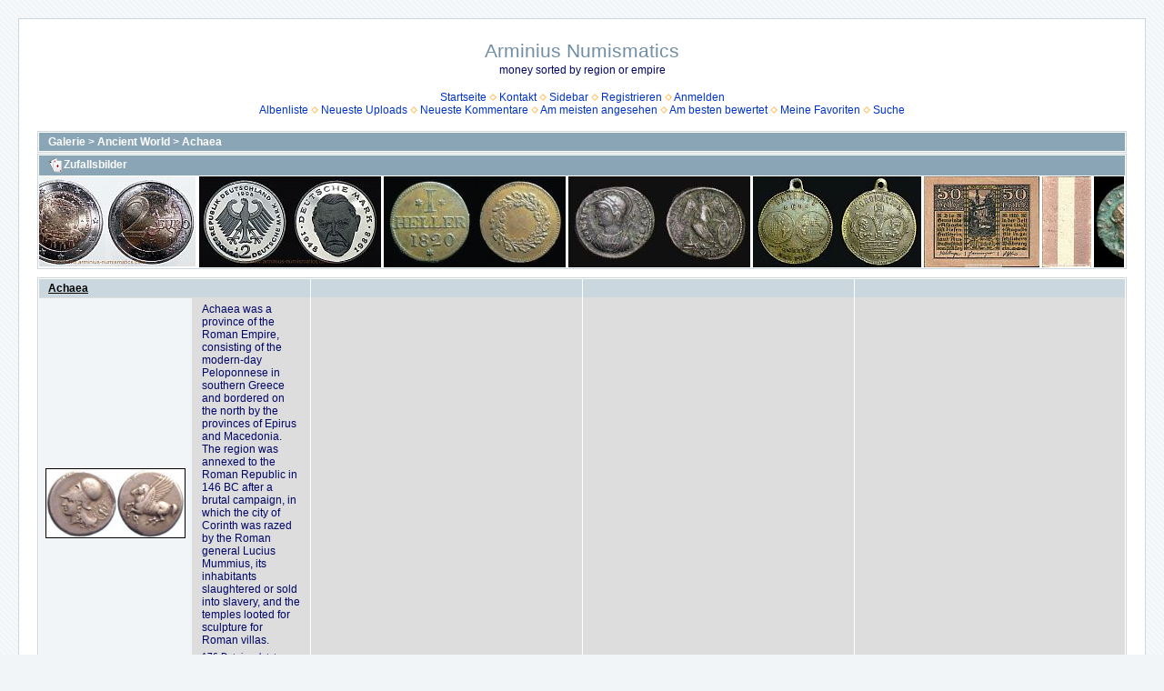

--- FILE ---
content_type: text/html; charset=utf-8
request_url: http://www.arminius-numismatics.com/coppermine1414/cpg15x/index.php?cat=78
body_size: 26129
content:
<!DOCTYPE html PUBLIC "-//W3C//DTD XHTML 1.0 Transitional//EN" "http://www.w3.org/TR/xhtml1/DTD/xhtml1-transitional.dtd">

<html xmlns="http://www.w3.org/1999/xhtml" xml:lang="en" lang="en" dir="ltr">
<head>
<meta http-equiv="Content-Type" content="text/html; charset=utf-8" />
<meta http-equiv="Pragma" content="no-cache" />
<title>Galerie > Ancient World > Achaea - Arminius Numismatics</title>

<link rel="stylesheet" href="css/coppermine.css" type="text/css" />
<link rel="stylesheet" href="themes/water_drop/style.css" type="text/css" />
<link rel="shortcut icon" href="favicon.ico" />
<script type="text/javascript">
/* <![CDATA[ */
    var js_vars = {"site_url":"http:\/\/www.arminius-numismatics.com\/coppermine1414\/cpg15x","debug":false,"icon_dir":"images\/icons\/","lang_close":"Schlie\u00dfen","icon_close_path":"images\/icons\/close.png","slider_copyspeed":"1","slider_autow":"1"};
/* ]]> */
</script>
<script type="text/javascript" src="js/jquery-1.12.4.js"></script>
<script type="text/javascript" src="js/jquery-migrate-1.4.1.js"></script>
<script type="text/javascript" src="js/scripts.js"></script>
<script type="text/javascript" src="js/jquery.greybox.js"></script>
<script type="text/javascript" src="js/jquery.elastic.js"></script>
<script type="text/javascript" src="plugins/slider/slider.js"></script>
<script type="text/javascript" src="plugins/html5slideshow/js/h5ss.js"></script>

</head>
<body>
  
  <table width="100%" border="0" cellpadding="20" cellspacing="20">
    <tr>
      <td valign="top" style="border: 1px solid #CCD7E0; background-color: #FFFFFF;">
        <table width="100%" border="0" cellspacing="0" cellpadding="0">
          <tr>
            <td width="100%" align="center">
              <h1>Arminius Numismatics</h1>
              <h3>money sorted by region or empire</h3><br />
                          <!-- BEGIN home -->
        <a href="http://www.arminius-numismatics.com/index.html" title="Zur Startseite gehen" >Startseite</a> <img src="themes/water_drop/images/orange_carret.gif" width="8" height="8" border="0" alt="" />
  <!-- END home -->  <!-- BEGIN contact -->
        <a href="contact.php?referer=index.php%3Fcat%3D78" title="Treten Sie mit Arminius Numismatics in Kontakt" >Kontakt</a> <img src="themes/water_drop/images/orange_carret.gif" width="8" height="8" border="0" alt="" />
  <!-- END contact -->            <!-- BEGIN sidebar -->
        <a href="sidebar.php?action=install" title="Füge eine Sidebar zu Ihrem Browser hinzu" >Sidebar</a> <img src="themes/water_drop/images/orange_carret.gif" width="8" height="8" border="0" alt="" />
  <!-- END sidebar -->    <!-- BEGIN register -->
        <a href="register.php" title="Ein Benutzerkonto erzeugen" >Registrieren</a> <img src="themes/water_drop/images/orange_carret.gif" width="8" height="8" border="0" alt="" />
  <!-- END register -->  <!-- BEGIN login -->
        <a href="login.php?referer=index.php%3Fcat%3D78" title="Melde mich an" >Anmelden</a> 
  <!-- END login -->  <br />              <!-- BEGIN album_list -->
        <a href="index.php?cat=78" title="Zur Albenliste gehen" >Albenliste</a> <img src="themes/water_drop/images/orange_carret.gif" width="8" height="8" border="0" alt="" />
  <!-- END album_list -->  <!-- BEGIN lastup -->
        <a href="thumbnails.php?album=lastup&amp;cat=78" title="Neueste Uploads anzeigen" rel="nofollow">Neueste Uploads</a> <img src="themes/water_drop/images/orange_carret.gif" width="8" height="8" border="0" alt="" />
  <!-- END lastup -->  <!-- BEGIN lastcom -->
        <a href="thumbnails.php?album=lastcom&amp;cat=78" title="Die neuesten Kommentare anzeigen" rel="nofollow">Neueste Kommentare</a> <img src="themes/water_drop/images/orange_carret.gif" width="8" height="8" border="0" alt="" />
  <!-- END lastcom -->  <!-- BEGIN topn -->
        <a href="thumbnails.php?album=topn&amp;cat=78" title="Die am meisten angesehenen Dateien anzeigen" rel="nofollow">Am meisten angesehen</a> <img src="themes/water_drop/images/orange_carret.gif" width="8" height="8" border="0" alt="" />
  <!-- END topn -->  <!-- BEGIN toprated -->
        <a href="thumbnails.php?album=toprated&amp;cat=78" title="Die am besten bewerteten Dateien anzeigen" rel="nofollow">Am besten bewertet</a> <img src="themes/water_drop/images/orange_carret.gif" width="8" height="8" border="0" alt="" />
  <!-- END toprated -->  <!-- BEGIN favpics -->
        <a href="thumbnails.php?album=favpics" title="Meine Favoriten anzeigen" rel="nofollow">Meine Favoriten</a> <img src="themes/water_drop/images/orange_carret.gif" width="8" height="8" border="0" alt="" />
  <!-- END favpics -->  <!-- BEGIN search -->
        <a href="search.php" title="Galerie durchsuchen" >Suche</a> 
  <!-- END search -->
            </td>
          </tr>
        </table>
        <img src="images/spacer.gif" width="1" height="15" alt="" />
        <table width="100%" border="0" align="center" cellpadding="0" cellspacing="0">
          <tr>
            <td valign="top">
              
              
              
<!-- Start standard table -->
<table align="center" width="100%" cellspacing="1" cellpadding="0" class="maintable ">

        <tr>
            <td colspan="3" align="left" class="tableh1">
                <span class="statlink"><a href="index.php">Galerie</a> > <a href="index.php?cat=58">Ancient World</a> > <a href="index.php?cat=78">Achaea</a></span>
            </td>
        </tr>
</table>
<!-- End standard table -->
<!-- Start Slider PlugIn 0.8 Table-->

<!-- Start standard table -->
<table align="center" width="100%" cellspacing="1" cellpadding="0" class="maintable ">
        <tr>
                <td class="tableh1" colspan="1"><img src="images/icons/random.png" border="0" alt="" width="16" height="16" title="Zufallsbilder" class="icon" />Zufallsbilder</td>
        </tr>
        <tr>
            <td align="left">
                <table border="0" width="100%"  id="slidergetwidth" cellspacing="0" cellpadding="0">
                   <tr>
                       <td align="left">
                                <span id="slider_temp" style="visibility:visible;position:absolute;top:-100px;white-space:nowrap;left:-9000px;"><a href="displayimage.php?pid=14262"><img src="albums/userpics/10001/thumb_D2Eu15ARVst.jpg" border="0" onclick="copyspeed=0;" alt="2015 AD., Germany, Federal Republic, 30 years of EU Flag commemorative, circulation issue, 2 Euro, Berlin mint, J. 603. " /></a>&nbsp;<a href="displayimage.php?pid=12698"><img src="albums/userpics/10001/thumb_D2MErhPPst.jpg" border="0" onclick="copyspeed=0;" alt="1998 AD., Germany, Federal Republic, 40th anniversary of the Deutsche Mark, Ludwig Erhard commemorative, Hamburg mint, 2 Deutsche Mark, KM 170. " /></a>&nbsp;<a href="displayimage.php?pid=6461"><img src="albums/userpics/10001/thumb_JuPf1820.jpg" border="0" onclick="copyspeed=0;" alt="1820 AD., Hesse, 1 Heller Token, KM Tn 10." /></a>&nbsp;<a href="displayimage.php?pid=6055"><img src="albums/userpics/10001/thumb_CplisSMKD.jpg" border="0" onclick="copyspeed=0;" alt="331-334 AD., City Commemorative Constantinopolis, Cyzicus mint, Follis, RIC 92." /></a>&nbsp;<a href="displayimage.php?pid=11373"><img src="albums/userpics/10001/thumb_Tok00011.jpg" border="0" onclick="copyspeed=0;" alt="1911 AD., Great Britain, Barratt and Co Sweet factory, Wood Green, Medalet commemorating Coronation of George V and Queen Mary, made in Germany by ?, cf. Mitchiner, Jetons, Medalets &amp; Tokens, No. 8828." /></a>&nbsp;<a href="displayimage.php?pid=23447"><img src="albums/userpics/10001/thumb_Mo4_5_24-026vsst.jpg" border="0" onclick="copyspeed=0;" alt="1920 AD., Austria, 1st Republic, Aspach (Gemeinde), Notgeld, collector series issue, 50 Heller, JPR 57a-50. Obverse " /></a>&nbsp;<a href="displayimage.php?pid=24109"><img src="albums/userpics/10001/thumb_R-27-1-23-6-028rsst.jpg" border="0" onclick="copyspeed=0;" alt="1916-1921 AD., Germany, 2nd Empire-Weimar Republic, Gross-Graben, Hugo Heimann, Notgeld, currency issue, 20 Pfennig, Tieste 2540.05.02. Reverse" /></a>&nbsp;<a href="displayimage.php?pid=2983"><img src="albums/userpics/10001/thumb_4570.jpg" border="0" onclick="copyspeed=0;" alt="Juliopolis in Bithynia, 238-244 AD., Gordian III., Assarion, Rec. GÃ©n 56." /></a>&nbsp;<a href="displayimage.php?pid=9726"><img src="albums/userpics/10001/thumb_3331.jpg" border="0" onclick="copyspeed=0;" alt="Samothrace, islands off Thracia, 280-200 BC., magistrate Pythok..., Ã† 18, SNG Cop. 999." /></a>&nbsp;<a href="displayimage.php?pid=15117"><img src="albums/userpics/10001/thumb_7859st.jpg" border="0" onclick="copyspeed=0;" alt="260-268 AD., Gallienus, Siscia mint, Ã† Antoninianus, GÃ¶bl 1441i." /></a>&nbsp;<a href="displayimage.php?pid=19749"><img src="albums/userpics/10001/thumb_SamlNg1215rsst.jpg" border="0" onclick="copyspeed=0;" alt="1921 AD., Germany, Weimar Republic, KrÃ¶lpa (municipality), Notgeld, collector series issue, 25 Pfennig, Grabowski/Mehl 745.1-1/2. 02594 Reverse " /></a>&nbsp;<a href="displayimage.php?pid=20494"><img src="albums/userpics/10001/thumb_SamlNg2167rsst.jpg" border="0" onclick="copyspeed=0;" alt="1921 AD., Germany, Weimar Republic, Bad Sooden an der Werra (municipality), Notgeld, collector series issue, 50 Pfennig, Grabowski/Mehl 1246.1m. 67092 Reverse " /></a>&nbsp;<a href="displayimage.php?pid=1517"><img src="albums/userpics/10001/thumb_DomJup.jpg" border="0" onclick="copyspeed=0;" alt=" 90-91 AD., Domitian, Rome mint, Ã† Sestertius, RIC - (cf. 388)." /></a>&nbsp;<a href="displayimage.php?pid=3410"><img src="albums/userpics/10001/thumb_med97.jpg" border="0" onclick="copyspeed=0;" alt="1851 AD., Great Britain, International Exhibition, silvered Bronze Jeton." /></a>&nbsp;<a href="displayimage.php?pid=5825"><img src="albums/userpics/10001/thumb_2913.jpg" border="0" onclick="copyspeed=0;" alt=" 80-81 AD., Domitian Caesar, Rome mint, As, Coh. 436." /></a>&nbsp;</span>
                                <div id="slider_autow1" style="position:relative;height:100px;overflow:hidden;white-space:nowrap;">
                                      <div id="slider_autow2" style="white-space:nowrap;position:absolute;height:100px;">
                                          <div id="slider_test2" style="visibility:hidden;position:absolute;left:0px;top:0px;white-space:nowrap;"><a href="displayimage.php?pid=14262"><img src="albums/userpics/10001/thumb_D2Eu15ARVst.jpg" border="0" onclick="copyspeed=0;" alt="2015 AD., Germany, Federal Republic, 30 years of EU Flag commemorative, circulation issue, 2 Euro, Berlin mint, J. 603. " /></a>&nbsp;<a href="displayimage.php?pid=12698"><img src="albums/userpics/10001/thumb_D2MErhPPst.jpg" border="0" onclick="copyspeed=0;" alt="1998 AD., Germany, Federal Republic, 40th anniversary of the Deutsche Mark, Ludwig Erhard commemorative, Hamburg mint, 2 Deutsche Mark, KM 170. " /></a>&nbsp;<a href="displayimage.php?pid=6461"><img src="albums/userpics/10001/thumb_JuPf1820.jpg" border="0" onclick="copyspeed=0;" alt="1820 AD., Hesse, 1 Heller Token, KM Tn 10." /></a>&nbsp;<a href="displayimage.php?pid=6055"><img src="albums/userpics/10001/thumb_CplisSMKD.jpg" border="0" onclick="copyspeed=0;" alt="331-334 AD., City Commemorative Constantinopolis, Cyzicus mint, Follis, RIC 92." /></a>&nbsp;<a href="displayimage.php?pid=11373"><img src="albums/userpics/10001/thumb_Tok00011.jpg" border="0" onclick="copyspeed=0;" alt="1911 AD., Great Britain, Barratt and Co Sweet factory, Wood Green, Medalet commemorating Coronation of George V and Queen Mary, made in Germany by ?, cf. Mitchiner, Jetons, Medalets &amp; Tokens, No. 8828." /></a>&nbsp;<a href="displayimage.php?pid=23447"><img src="albums/userpics/10001/thumb_Mo4_5_24-026vsst.jpg" border="0" onclick="copyspeed=0;" alt="1920 AD., Austria, 1st Republic, Aspach (Gemeinde), Notgeld, collector series issue, 50 Heller, JPR 57a-50. Obverse " /></a>&nbsp;<a href="displayimage.php?pid=24109"><img src="albums/userpics/10001/thumb_R-27-1-23-6-028rsst.jpg" border="0" onclick="copyspeed=0;" alt="1916-1921 AD., Germany, 2nd Empire-Weimar Republic, Gross-Graben, Hugo Heimann, Notgeld, currency issue, 20 Pfennig, Tieste 2540.05.02. Reverse" /></a>&nbsp;<a href="displayimage.php?pid=2983"><img src="albums/userpics/10001/thumb_4570.jpg" border="0" onclick="copyspeed=0;" alt="Juliopolis in Bithynia, 238-244 AD., Gordian III., Assarion, Rec. GÃ©n 56." /></a>&nbsp;<a href="displayimage.php?pid=9726"><img src="albums/userpics/10001/thumb_3331.jpg" border="0" onclick="copyspeed=0;" alt="Samothrace, islands off Thracia, 280-200 BC., magistrate Pythok..., Ã† 18, SNG Cop. 999." /></a>&nbsp;<a href="displayimage.php?pid=15117"><img src="albums/userpics/10001/thumb_7859st.jpg" border="0" onclick="copyspeed=0;" alt="260-268 AD., Gallienus, Siscia mint, Ã† Antoninianus, GÃ¶bl 1441i." /></a>&nbsp;<a href="displayimage.php?pid=19749"><img src="albums/userpics/10001/thumb_SamlNg1215rsst.jpg" border="0" onclick="copyspeed=0;" alt="1921 AD., Germany, Weimar Republic, KrÃ¶lpa (municipality), Notgeld, collector series issue, 25 Pfennig, Grabowski/Mehl 745.1-1/2. 02594 Reverse " /></a>&nbsp;<a href="displayimage.php?pid=20494"><img src="albums/userpics/10001/thumb_SamlNg2167rsst.jpg" border="0" onclick="copyspeed=0;" alt="1921 AD., Germany, Weimar Republic, Bad Sooden an der Werra (municipality), Notgeld, collector series issue, 50 Pfennig, Grabowski/Mehl 1246.1m. 67092 Reverse " /></a>&nbsp;<a href="displayimage.php?pid=1517"><img src="albums/userpics/10001/thumb_DomJup.jpg" border="0" onclick="copyspeed=0;" alt=" 90-91 AD., Domitian, Rome mint, Ã† Sestertius, RIC - (cf. 388)." /></a>&nbsp;<a href="displayimage.php?pid=3410"><img src="albums/userpics/10001/thumb_med97.jpg" border="0" onclick="copyspeed=0;" alt="1851 AD., Great Britain, International Exhibition, silvered Bronze Jeton." /></a>&nbsp;<a href="displayimage.php?pid=5825"><img src="albums/userpics/10001/thumb_2913.jpg" border="0" onclick="copyspeed=0;" alt=" 80-81 AD., Domitian Caesar, Rome mint, As, Coh. 436." /></a>&nbsp;</div>  
                                          <div id="slider_test3" style="visibility:hidden;position:absolute;left:-2000px;top:0px;white-space:nowrap;"><a href="displayimage.php?pid=14262"><img src="albums/userpics/10001/thumb_D2Eu15ARVst.jpg" border="0" onclick="copyspeed=0;" alt="2015 AD., Germany, Federal Republic, 30 years of EU Flag commemorative, circulation issue, 2 Euro, Berlin mint, J. 603. " /></a>&nbsp;<a href="displayimage.php?pid=12698"><img src="albums/userpics/10001/thumb_D2MErhPPst.jpg" border="0" onclick="copyspeed=0;" alt="1998 AD., Germany, Federal Republic, 40th anniversary of the Deutsche Mark, Ludwig Erhard commemorative, Hamburg mint, 2 Deutsche Mark, KM 170. " /></a>&nbsp;<a href="displayimage.php?pid=6461"><img src="albums/userpics/10001/thumb_JuPf1820.jpg" border="0" onclick="copyspeed=0;" alt="1820 AD., Hesse, 1 Heller Token, KM Tn 10." /></a>&nbsp;<a href="displayimage.php?pid=6055"><img src="albums/userpics/10001/thumb_CplisSMKD.jpg" border="0" onclick="copyspeed=0;" alt="331-334 AD., City Commemorative Constantinopolis, Cyzicus mint, Follis, RIC 92." /></a>&nbsp;<a href="displayimage.php?pid=11373"><img src="albums/userpics/10001/thumb_Tok00011.jpg" border="0" onclick="copyspeed=0;" alt="1911 AD., Great Britain, Barratt and Co Sweet factory, Wood Green, Medalet commemorating Coronation of George V and Queen Mary, made in Germany by ?, cf. Mitchiner, Jetons, Medalets &amp; Tokens, No. 8828." /></a>&nbsp;<a href="displayimage.php?pid=23447"><img src="albums/userpics/10001/thumb_Mo4_5_24-026vsst.jpg" border="0" onclick="copyspeed=0;" alt="1920 AD., Austria, 1st Republic, Aspach (Gemeinde), Notgeld, collector series issue, 50 Heller, JPR 57a-50. Obverse " /></a>&nbsp;<a href="displayimage.php?pid=24109"><img src="albums/userpics/10001/thumb_R-27-1-23-6-028rsst.jpg" border="0" onclick="copyspeed=0;" alt="1916-1921 AD., Germany, 2nd Empire-Weimar Republic, Gross-Graben, Hugo Heimann, Notgeld, currency issue, 20 Pfennig, Tieste 2540.05.02. Reverse" /></a>&nbsp;<a href="displayimage.php?pid=2983"><img src="albums/userpics/10001/thumb_4570.jpg" border="0" onclick="copyspeed=0;" alt="Juliopolis in Bithynia, 238-244 AD., Gordian III., Assarion, Rec. GÃ©n 56." /></a>&nbsp;<a href="displayimage.php?pid=9726"><img src="albums/userpics/10001/thumb_3331.jpg" border="0" onclick="copyspeed=0;" alt="Samothrace, islands off Thracia, 280-200 BC., magistrate Pythok..., Ã† 18, SNG Cop. 999." /></a>&nbsp;<a href="displayimage.php?pid=15117"><img src="albums/userpics/10001/thumb_7859st.jpg" border="0" onclick="copyspeed=0;" alt="260-268 AD., Gallienus, Siscia mint, Ã† Antoninianus, GÃ¶bl 1441i." /></a>&nbsp;<a href="displayimage.php?pid=19749"><img src="albums/userpics/10001/thumb_SamlNg1215rsst.jpg" border="0" onclick="copyspeed=0;" alt="1921 AD., Germany, Weimar Republic, KrÃ¶lpa (municipality), Notgeld, collector series issue, 25 Pfennig, Grabowski/Mehl 745.1-1/2. 02594 Reverse " /></a>&nbsp;<a href="displayimage.php?pid=20494"><img src="albums/userpics/10001/thumb_SamlNg2167rsst.jpg" border="0" onclick="copyspeed=0;" alt="1921 AD., Germany, Weimar Republic, Bad Sooden an der Werra (municipality), Notgeld, collector series issue, 50 Pfennig, Grabowski/Mehl 1246.1m. 67092 Reverse " /></a>&nbsp;<a href="displayimage.php?pid=1517"><img src="albums/userpics/10001/thumb_DomJup.jpg" border="0" onclick="copyspeed=0;" alt=" 90-91 AD., Domitian, Rome mint, Ã† Sestertius, RIC - (cf. 388)." /></a>&nbsp;<a href="displayimage.php?pid=3410"><img src="albums/userpics/10001/thumb_med97.jpg" border="0" onclick="copyspeed=0;" alt="1851 AD., Great Britain, International Exhibition, silvered Bronze Jeton." /></a>&nbsp;<a href="displayimage.php?pid=5825"><img src="albums/userpics/10001/thumb_2913.jpg" border="0" onclick="copyspeed=0;" alt=" 80-81 AD., Domitian Caesar, Rome mint, As, Coh. 436." /></a>&nbsp;</div>
                                      </div>
                                </div>
                            </td>
                       </tr>
               </table>                
          </td>
     </tr>
</table>
<!-- End standard table -->
<!-- End Slider PlugIn Table-->

        <img src="images/spacer.gif" width="1" height="7" border="" alt="" /><br />

<!-- Start standard table -->
<table align="center" width="100%" cellspacing="1" cellpadding="0" class="maintable ">

        <tr class="tableb tableb_alternate">

        <td width="25%" valign="top">
        <table width="100%" cellspacing="0" cellpadding="0">
        <tr>
                <td colspan="3" height="1" align="left" valign="top" class="tableh2">
                        <span class="alblink"><a href="thumbnails.php?album=64">Achaea</a></span>
                </td>
        </tr>
        <tr>
                <td colspan="3">
                        <img src="images/spacer.gif" width="1" height="1" border="0" alt="" /><br />
                </td>
        </tr>
        <tr>
                <td align="center" valign="middle" class="thumbnails">
                        <img src="images/spacer.gif" width="77" height="1" style="margin-top: 0px; margin-bottom: 0px; border: none;" alt="" /><br />
                        <a href="thumbnails.php?album=64" class="albums"><img src="albums/userpics/10001/thumb_11385.jpg" class="image thumbnail"  height="75" border="0" alt="11385.jpg" /><br /></a>
                </td>
                <td>
                        <img src="images/spacer.gif" width="1" height="1" border="0" alt="" />
                </td>
                <td width="100%" valign="top" align="left" class="tableb tableb_alternate">
                        
                        <p>Achaea was a province of the Roman Empire, consisting of the modern-day Peloponnese in southern Greece and bordered on the north by the provinces of Epirus and Macedonia. The region was annexed to the Roman Republic in 146 BC after a brutal campaign, in which the city of Corinth was razed by the Roman general Lucius Mummius, its inhabitants slaughtered or sold into slavery, and the temples looted for sculpture for Roman villas.</p>
                        <p class="album_stat">176 Dateien, letzte Aktualisierung am %10. %633 %2022<br />Album 216 mal aufgerufen</p>
                </td>
        </tr>
        </table>
        </td>

        <td width="25%" valign="top">
        <table width="100%" cellspacing="0" cellpadding="0">
        <tr>
                <td height="1" valign="top" class="tableh2">
                        &nbsp;
                </td>
        </tr>
        <tr>
                <td>
                        <img src="images/spacer.gif" width="1" height="1" border="0" alt="" /><br />
                </td>
        </tr>
        <tr>
                <td width="100%" valign="top" class="tableb tableb_alternate">
                    <div class="thumbnails" style="background-color:transparent"><img src="images/spacer.gif" width="1" height="1" border="0" class="image" style="border:0;margin-top:1px;margin-bottom:0" alt="" /></div>
                </td>
        </tr>
        </table>
        </td>

        <td width="25%" valign="top">
        <table width="100%" cellspacing="0" cellpadding="0">
        <tr>
                <td height="1" valign="top" class="tableh2">
                        &nbsp;
                </td>
        </tr>
        <tr>
                <td>
                        <img src="images/spacer.gif" width="1" height="1" border="0" alt="" /><br />
                </td>
        </tr>
        <tr>
                <td width="100%" valign="top" class="tableb tableb_alternate">
                    <div class="thumbnails" style="background-color:transparent"><img src="images/spacer.gif" width="1" height="1" border="0" class="image" style="border:0;margin-top:1px;margin-bottom:0" alt="" /></div>
                </td>
        </tr>
        </table>
        </td>

        <td width="25%" valign="top">
        <table width="100%" cellspacing="0" cellpadding="0">
        <tr>
                <td height="1" valign="top" class="tableh2">
                        &nbsp;
                </td>
        </tr>
        <tr>
                <td>
                        <img src="images/spacer.gif" width="1" height="1" border="0" alt="" /><br />
                </td>
        </tr>
        <tr>
                <td width="100%" valign="top" class="tableb tableb_alternate">
                    <div class="thumbnails" style="background-color:transparent"><img src="images/spacer.gif" width="1" height="1" border="0" class="image" style="border:0;margin-top:1px;margin-bottom:0" alt="" /></div>
                </td>
        </tr>
        </table>
        </td>

        </tr>

        <tr>
                <td colspan="4" style="padding: 0px;">
                        <table width="100%" cellspacing="0" cellpadding="0">
                                <tr>
                                       <td width="100%" align="left" valign="middle" class="tableh1" style="white-space: nowrap">1 Alben auf 1 Seite(n)</td>

                                </tr>
                        </table>
                </td>
        </tr>
</table>
<!-- End standard table -->

        <img src="images/spacer.gif" width="1" height="7" border="" alt="" /><br />

<!-- Start standard table -->
<table align="center" width="100%" cellspacing="1" cellpadding="0" class="maintable ">
        <tr>
                <td class="tableh1" colspan="2"><img src="images/icons/random.png" border="0" alt="" width="16" height="16" class="icon" />Zufallsbilder - Achaea</td>
        </tr>

        <tr>

        <td valign="top" class="thumbnails" width ="50%" align="center">
                <table width="100%" cellpadding="0" cellspacing="0">
                        <tr>
                                <td align="center">
                                        <a href="displayimage.php?pid=10513#top_display_media"><img src="albums/userpics/10001/thumb_RPC1126.jpg" class="image thumbnail"  height="100" border="0" alt="RPC1126.jpg" title="Dateiname=RPC1126.jpg
Dateigröße=141KB
Abmessungen: 1024x512
hinzugefügt am: %12. %915 %2013" /><br /></a>
                                        <span class="thumb_title thumb_title_title">Corinth in Achaea,   39-36 BC., issued by the duoviri P. Aebutius and C. Pinnius, Semis, RPC 1126.</span><span class="thumb_title thumb_title_views">17 x angesehen</span>
                                        
                                </td>
                        </tr>
                </table>
        </td>

        <td valign="top" class="thumbnails" width ="50%" align="center">
                <table width="100%" cellpadding="0" cellspacing="0">
                        <tr>
                                <td align="center">
                                        <a href="displayimage.php?pid=11345#top_display_media"><img src="albums/userpics/10001/thumb_1740.jpg" class="image thumbnail"  height="100" border="0" alt="1740.jpg" title="Dateiname=1740.jpg
Dateigröße=96KB
Abmessungen: 1024x512
hinzugefügt am: %31. %554 %2014" /><br /></a>
                                        <span class="thumb_title thumb_title_title">Megara in Achaea, Peloponnesos,      330-275 BC., Ã†14, BMC 28-9.</span><span class="thumb_title thumb_title_views">11 x angesehen</span>
                                        
                                </td>
                        </tr>
                </table>
        </td>

        </tr>
</table>
<!-- End standard table -->

        <img src="images/spacer.gif" width="1" height="7" border="" alt="" /><br />

            </td>
          </tr>
        </table>
      </td>
    </tr>
  </table>
  
<div class="footer" align="center" style="padding:10px;display:block;visibility:visible; font-family: Verdana,Arial,sans-serif;">Powered by <a href="https://coppermine-gallery.com/" title="Coppermine Photo Gallery" rel="external">Coppermine Photo Gallery</a></div>
<!--Coppermine Photo Gallery 1.6.27 (stable)-->
</body>
</html>

--- FILE ---
content_type: text/javascript
request_url: http://www.arminius-numismatics.com/coppermine1414/cpg15x/plugins/slider/slider.js
body_size: 4370
content:
/**************************************************
  Coppermine 1.6.x Plugin - Slider
  *************************************************
  Copyright (c) 2010 Timos-Welt (www.timos-welt.de)
  *************************************************
  This program is free software; you can redistribute it and/or modify
  it under the terms of the GNU General Public License as published by
  the Free Software Foundation; either version 3 of the License, or
  (at your option) any later version.
  **************************************************/

/**********************************************************************************************
* Conveyor belt slideshow script- (c) Dynamic Drive DHTML code library (www.dynamicdrive.com)
* This notice MUST stay intact for legal use
* Visit Dynamic Drive at http://www.dynamicdrive.com/ for full source code
**********************************************************************************************/

var slideshowgap;var copyspeed;var realcopyspeed;var cpgslid_brwsx,cpgslid_brwsy,cpgslid_oldbrwsx,cpgslid_oldbrwsy;var actualwidth='';var cross_slide;var cross_slide2;var slider_autowidth;var autowidth;function slid_addLoad(slid_func){var slid_oldonload=window.onload;if(typeof window.onload!='function'){window.onload=slid_func}else{window.onload=function(){if(slid_oldonload){slid_oldonload()}slid_func()}}};function cpgslideplug_fillup(){im_usecookies=parseInt(js_vars.im_usecookies);slideshowgap=2;copyspeed=parseInt(js_vars.slider_copyspeed);realcopyspeed=parseInt(js_vars.slider_copyspeed);autowidth=parseInt(js_vars.slider_autow);slider_autowidth=document.getElementById("slidergetwidth").offsetWidth;slider_autowidth=parseInt(slider_autowidth)-1;cross_slide=document.getElementById?document.getElementById("slider_test2"):document.all.slider_test2;cross_slide2=document.getElementById?document.getElementById("slider_test3"):document.all.slider_test3;actualwidth=document.all?cross_slide.offsetWidth:document.getElementById("slider_temp").offsetWidth;actualwidth=parseInt(actualwidth);cross_slide2.style.left=actualwidth+slideshowgap+"px";if(autowidth){document.getElementById('slider_autow1').style.width=slider_autowidth+'px';document.getElementById('slider_autow2').style.width=slider_autowidth+'px'}cross_slide.style.visibility='visible';cross_slide2.style.visibility='visible';cpgslid_getbrwsxy();cpgslid_oldbrwsx=cpgslid_brwsx;cpgslid_oldbrwsy=cpgslid_brwsy;lefttime=setInterval("cpgslideplug_slideleft()",75)}function cpgslideplug_resize(){document.getElementById("slider_autow1").style.position='absolute';cpgslideplug_templeft=document.getElementById("slider_autow1").style.left;document.getElementById("slider_autow1").style.left='-5000px';slider_autowidth=document.getElementById("slidergetwidth").offsetWidth;slider_autowidth=parseInt(slider_autowidth)-1;document.getElementById('slider_autow1').style.width=slider_autowidth+'px';document.getElementById('slider_autow2').style.width=slider_autowidth+'px';document.getElementById("slider_autow1").style.position='relative';document.getElementById("slider_autow1").style.left=cpgslideplug_templeft}function cpgslid_getbrwsxy(){if(typeof window.innerWidth!='undefined'){cpgslid_brwsx=window.innerWidth-10;cpgslid_brwsy=window.innerHeight}else if(typeof document.documentElement!='undefined'&&typeof document.documentElement.clientWidth!='undefined'&&document.documentElement.clientWidth!=0){cpgslid_brwsx=document.documentElement.clientWidth;cpgslid_brwsy=document.documentElement.clientHeight}else{cpgslid_brwsx=document.getElementsByTagName('body')[0].clientWidth;cpgslid_brwsy=document.getElementsByTagName('body')[0].clientHeight}}function cpgslideplug_slideleft(){if(copyspeed){if(autowidth){cpgslid_getbrwsxy();if(cpgslid_brwsx!=cpgslid_oldbrwsx||cpgslid_brwsy!=cpgslid_oldbrwsy)cpgslideplug_resize();cpgslid_oldbrwsx=cpgslid_brwsx;cpgslid_oldbrwsy=cpgslid_brwsy}if(parseInt(cross_slide.style.left)>(actualwidth*(-1)+8)){cross_slide.style.left=parseInt(cross_slide.style.left)-copyspeed+"px"}else{cross_slide.style.left=parseInt(cross_slide2.style.left)+actualwidth+slideshowgap+"px"}if(parseInt(cross_slide2.style.left)>(actualwidth*(-1)+8)){cross_slide2.style.left=parseInt(cross_slide2.style.left)-copyspeed+"px"}else{cross_slide2.style.left=parseInt(cross_slide.style.left)+actualwidth+slideshowgap+"px"}}}slid_addLoad(cpgslideplug_fillup);